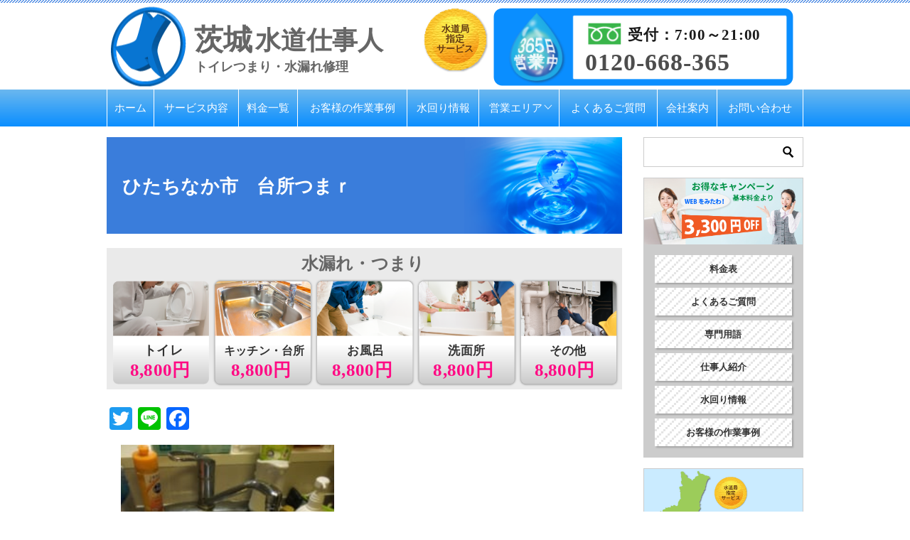

--- FILE ---
content_type: text/html; charset=UTF-8
request_url: https://ibaraki-suido-expert.com/work-example/406/attachment/%E3%81%B2%E3%81%9F%E3%81%A1%E3%81%AA%E3%81%8B%E5%B8%82%EF%BC%94/
body_size: 13341
content:
<!doctype html>
<html dir="ltr" lang="ja" class="col2">
<head>


<!-- Google Tag Manager -->

<!-- End Google Tag Manager -->	<meta charset="UTF-8">
	<meta name="viewport" content="width=device-width, initial-scale=1">
	<link rel="profile" href="http://gmpg.org/xfn/11">

	<link media="all" href="https://ibaraki-suido-expert.com/wp-content/cache/autoptimize/css/autoptimize_4555d51c7e2f7b0b935728238cc11fa6.css" rel="stylesheet"><title>ひたちなか市 台所つまｒ | 茨城 トイレつまり・水漏れ修理・水のトラブル｜いばらぎ水道仕事人</title>
<style type="text/css">.color01{color: #5993e5;}.color02{color: #5993e5;}.color03{color: #b3e4e6;}.color04{color: #fff9f9;}.color05{color: #f3f7f9;}.color06{color: #ffffff;}.color07{color: ;}q{background: #ffffff;}table:not(.review-table) thead th{border-color: #5993e5;background-color: #5993e5;}a:hover,a:active,a:focus{color: #5993e5;}.keni-header_wrap{background-image: linear-gradient(-45deg,#fff 25%,#5993e5 25%, #5993e5 50%,#fff 50%, #fff 75%,#5993e5 75%, #5993e5);}.keni-header_cont .header-mail .btn_header{color: #5993e5;}.site-title > a span{color: #5993e5;}.keni-breadcrumb-list li a:hover,.keni-breadcrumb-list li a:active,.keni-breadcrumb-list li a:focus{color: #5993e5;}.keni-section h1:not(.title_no-style){background-image: linear-gradient(-45deg,#fff 25%,#5993e5 25%, #5993e5 50%,#fff 50%, #fff 75%,#5993e5 75%, #5993e5);}.archive_title{background-image: linear-gradient(-45deg,#fff 25%,#5993e5 25%, #5993e5 50%,#fff 50%, #fff 75%,#5993e5 75%, #5993e5);} h2:not(.title_no-style){background: #5993e5;}.profile-box-title {background: #5993e5;}.keni-related-title {background: #5993e5;}.comments-area h2 {background: #5993e5;}h3:not(.title_no-style){border-top-color: #5993e5;border-bottom-color: #5993e5;color: #5993e5;}h4:not(.title_no-style){border-bottom-color: #5993e5;color: #5993e5;}h5:not(.title_no-style){color: #5993e5;}.keni-section h1 a:hover,.keni-section h1 a:active,.keni-section h1 a:focus,.keni-section h3 a:hover,.keni-section h3 a:active,.keni-section h3 a:focus,.keni-section h4 a:hover,.keni-section h4 a:active,.keni-section h4 a:focus,.keni-section h5 a:hover,.keni-section h5 a:active,.keni-section h5 a:focus,.keni-section h6 a:hover,.keni-section h6 a:active,.keni-section h6 a:focus{color: #5993e5;}.keni-section .sub-section_title {background: ;}.btn_style01{border-color: #5993e5;color: #5993e5;}.btn_style02{border-color: #5993e5;color: #5993e5;}.btn_style03{background: #5993e5;}.entry-list .entry_title a:hover,.entry-list .entry_title a:active,.entry-list .entry_title a:focus{color: #5993e5;}.ently_read-more .btn{border-color: #5993e5;color: #5993e5;}.profile-box{background-color: #f3f7f9;}.advance-billing-box_next-title{color: #b3e4e6;}.step-chart li:nth-child(2){background-color: #fff9f9;}.step-chart_style01 li:nth-child(2)::after,.step-chart_style02 li:nth-child(2)::after{border-top-color: #fff9f9;}.step-chart li:nth-child(3){background-color: #b3e4e6;}.step-chart_style01 li:nth-child(3)::after,.step-chart_style02 li:nth-child(3)::after{border-top-color: #b3e4e6;}.step-chart li:nth-child(4){background-color: #5993e5;}.step-chart_style01 li:nth-child(4)::after,.step-chart_style02 li:nth-child(4)::after{border-top-color: #5993e5;}.toc-area_inner .toc-area_list > li::before{background: #5993e5;}.toc_title{color: #5993e5;}.list_style02 li::before{background: #5993e5;}.dl_style02 dt{background: #5993e5;}.dl_style02 dd{background: #fff9f9;}.accordion-list dt{background: #5993e5;}.ranking-list .review_desc_title{color: #5993e5;}.review_desc{background-color: #f3f7f9;}.item-box .item-box_title{color: #5993e5;}.item-box02{background-image: linear-gradient(-45deg,#fff 25%,#5993e5 25%, #5993e5 50%,#fff 50%, #fff 75%,#5993e5 75%, #5993e5);}.item-box02 .item-box_inner{background-color: #f3f7f9;}.item-box02 .item-box_title{background-color: #5993e5;}.item-box03 .item-box_title{background-color: #5993e5;}.box_style01{background-image: linear-gradient(-45deg,#fff 25%,#5993e5 25%, #5993e5 50%,#fff 50%, #fff 75%,#5993e5 75%, #5993e5);}.box_style01 .box_inner{background-color: #f3f7f9;}.box_style03{background: #f3f7f9;}.box_style06{background-color: #f3f7f9;}.cast-box{background-image: linear-gradient(-45deg,#fff 25%,#5993e5 25%, #5993e5 50%,#fff 50%, #fff 75%,#5993e5 75%, #5993e5);}.cast-box .cast_name,.cast-box_sub .cast_name{color: #5993e5;}.widget .cast-box_sub .cast-box_sub_title{background-image: linear-gradient(-45deg,#5993e5 25%, #5993e5 50%,#fff 50%, #fff 75%,#5993e5 75%, #5993e5);}.voice_styl02{background-color: #f3f7f9;}.voice_styl03{background-image: linear-gradient(-45deg,#fff 25%,#f3f7f9 25%, #f3f7f9 50%,#fff 50%, #fff 75%,#f3f7f9 75%, #f3f7f9);}.voice-box .voice_title{color: #5993e5;}.chat_style02 .bubble{background-color: #5993e5;}.chat_style02 .bubble .bubble_in{border-color: #5993e5;}.related-entry-list.related-entry_title a:hover,.related-entry-list .related-entry_title a:active,.related-entry-list .related-entry_title a:focus{color: #5993e5;}.interval01 span{background-color: #5993e5;}.interval02 span{background-color: #5993e5;}.page-nav .current,.page-nav li a:hover,.page-nav li a:active,.page-nav li a:focus{background: #5993e5;}.page-nav-bf .page-nav_next:hover,.page-nav-bf .page-nav_next:active,.page-nav-bf .page-nav_next:focus,.page-nav-bf .page-nav_prev:hover,.page-nav-bf .page-nav_prev:active,.page-nav-bf .page-nav_prev:focus{color: #5993e5;}.commentary-box .commentary-box_title{color: #5993e5;}.calendar tfoot td a:hover,.calendar tfoot td a:active,.calendar tfoot td a:focus{color: #5993e5;}.form-mailmaga .form-mailmaga_title{color: #5993e5;}.form-login .form-login_title{color: #5993e5;}.form-login-item .form-login_title{color: #5993e5;}.contact-box{background-image: linear-gradient(-45deg,#fff 25%, #5993e5 25%, #5993e5 50%,#fff 50%, #fff 75%,#5993e5 75%, #5993e5);}.contact-box_inner{background-color: #f3f7f9;}.contact-box .contact-box-title{background-color: #5993e5;}.contact-box_tel{color: #5993e5;}.widget_recent_entries .keni-section ul li a:hover,.widget_recent_entries .keni-section ul li a:active,.widget_recent_entries .keni-section ul li a:focus,.widget_archive .keni-section > ul li a:hover,.widget_archive .keni-section > ul li a:active,.widget_archive .keni-section > ul li a:focus,.widget_categories .keni-section > ul li a:hover,.widget_categories .keni-section > ul li a:active,.widget_categories .keni-section > ul li a:focus{color: #5993e5;}.tagcloud a::before{color: #5993e5;}.widget_recent_entries_img .list_widget_recent_entries_img .widget_recent_entries_img_entry_title a:hover,.widget_recent_entries_img .list_widget_recent_entries_img .widget_recent_entries_img_entry_title a:active,.widget_recent_entries_img .list_widget_recent_entries_img .widget_recent_entries_img_entry_title a:focus{color: #5993e5;}.keni-link-card_title a:hover,.keni-link-card_title a:active,.keni-link-card_title a:focus{color: #5993e5;}@media (min-width : 768px){.keni-gnav_inner li a:hover,.keni-gnav_inner li a:active,.keni-gnav_inner li a:focus{border-bottom-color: #5993e5;}.step-chart_style02 li:nth-child(2)::after{border-left-color: #fff9f9;}.step-chart_style02 li:nth-child(3)::after{border-left-color: #b3e4e6;}.step-chart_style02 li:nth-child(4)::after{border-left-color: #5993e5;}.col1 .contact-box_tel{color: #5993e5;}.step-chart_style02 li:nth-child(1)::after,.step-chart_style02 li:nth-child(2)::after,.step-chart_style02 li:nth-child(3)::after,.step-chart_style02 li:nth-child(4)::after{border-top-color: transparent;}}@media (min-width : 920px){.contact-box_tel{color: #5993e5;}}</style>	<style>img:is([sizes="auto" i], [sizes^="auto," i]) { contain-intrinsic-size: 3000px 1500px }</style>
	
		<!-- All in One SEO 4.9.3 - aioseo.com -->
	<meta name="robots" content="max-snippet:-1, max-image-preview:large, max-video-preview:-1" />
	<meta name="author" content="masamichiasakawa@gmail.com"/>
	<meta name="google-site-verification" content="kRPUQspvLGqtUV7NxRx7u-iXtYSpzM6MFztzpKIfcSA" />
	<link rel="canonical" href="https://ibaraki-suido-expert.com/work-example/406/attachment/%e3%81%b2%e3%81%9f%e3%81%a1%e3%81%aa%e3%81%8b%e5%b8%82%ef%bc%94/" />
	<meta name="generator" content="All in One SEO (AIOSEO) 4.9.3" />
		<script type="application/ld+json" class="aioseo-schema">
			{"@context":"https:\/\/schema.org","@graph":[{"@type":"BreadcrumbList","@id":"https:\/\/ibaraki-suido-expert.com\/work-example\/406\/attachment\/%e3%81%b2%e3%81%9f%e3%81%a1%e3%81%aa%e3%81%8b%e5%b8%82%ef%bc%94\/#breadcrumblist","itemListElement":[{"@type":"ListItem","@id":"https:\/\/ibaraki-suido-expert.com#listItem","position":1,"name":"Home","item":"https:\/\/ibaraki-suido-expert.com","nextItem":{"@type":"ListItem","@id":"https:\/\/ibaraki-suido-expert.com\/work-example\/406\/attachment\/%e3%81%b2%e3%81%9f%e3%81%a1%e3%81%aa%e3%81%8b%e5%b8%82%ef%bc%94\/#listItem","name":"\u3072\u305f\u3061\u306a\u304b\u5e02\u3000\u53f0\u6240\u3064\u307e\uff52"}},{"@type":"ListItem","@id":"https:\/\/ibaraki-suido-expert.com\/work-example\/406\/attachment\/%e3%81%b2%e3%81%9f%e3%81%a1%e3%81%aa%e3%81%8b%e5%b8%82%ef%bc%94\/#listItem","position":2,"name":"\u3072\u305f\u3061\u306a\u304b\u5e02\u3000\u53f0\u6240\u3064\u307e\uff52","previousItem":{"@type":"ListItem","@id":"https:\/\/ibaraki-suido-expert.com#listItem","name":"Home"}}]},{"@type":"ItemPage","@id":"https:\/\/ibaraki-suido-expert.com\/work-example\/406\/attachment\/%e3%81%b2%e3%81%9f%e3%81%a1%e3%81%aa%e3%81%8b%e5%b8%82%ef%bc%94\/#itempage","url":"https:\/\/ibaraki-suido-expert.com\/work-example\/406\/attachment\/%e3%81%b2%e3%81%9f%e3%81%a1%e3%81%aa%e3%81%8b%e5%b8%82%ef%bc%94\/","name":"\u3072\u305f\u3061\u306a\u304b\u5e02 \u53f0\u6240\u3064\u307e\uff52 | \u8328\u57ce \u30c8\u30a4\u30ec\u3064\u307e\u308a\u30fb\u6c34\u6f0f\u308c\u4fee\u7406\u30fb\u6c34\u306e\u30c8\u30e9\u30d6\u30eb\uff5c\u3044\u3070\u3089\u304e\u6c34\u9053\u4ed5\u4e8b\u4eba","inLanguage":"ja","isPartOf":{"@id":"https:\/\/ibaraki-suido-expert.com\/#website"},"breadcrumb":{"@id":"https:\/\/ibaraki-suido-expert.com\/work-example\/406\/attachment\/%e3%81%b2%e3%81%9f%e3%81%a1%e3%81%aa%e3%81%8b%e5%b8%82%ef%bc%94\/#breadcrumblist"},"author":{"@id":"https:\/\/ibaraki-suido-expert.com\/author\/masamichiasakawagmail-com\/#author"},"creator":{"@id":"https:\/\/ibaraki-suido-expert.com\/author\/masamichiasakawagmail-com\/#author"},"datePublished":"2019-04-05T13:18:24+09:00","dateModified":"2019-04-05T13:20:03+09:00"},{"@type":"Organization","@id":"https:\/\/ibaraki-suido-expert.com\/#organization","name":"\u682a\u5f0f\u4f1a\u793e\u30aa\u30fc\u30b1\u30fc\u7ba1\u7406","description":"\u6c34\u6f0f\u308c\u3001\u8a70\u307e\u308a\u3067\u56f0\u3063\u305f\u6642\u306b\u306f\u6c34\u9053\u4ed5\u4e8b\u4eba\u306b\u304a\u4efb\u305b\u304f\u3060\u3055\u3044\u3002","url":"https:\/\/ibaraki-suido-expert.com\/","telephone":"+81367461818","logo":{"@type":"ImageObject","url":"https:\/\/ibaraki-suido-expert.com\/wp-content\/uploads\/2019\/03\/cropped-logo-1.png","@id":"https:\/\/ibaraki-suido-expert.com\/work-example\/406\/attachment\/%e3%81%b2%e3%81%9f%e3%81%a1%e3%81%aa%e3%81%8b%e5%b8%82%ef%bc%94\/#organizationLogo","width":108,"height":112},"image":{"@id":"https:\/\/ibaraki-suido-expert.com\/work-example\/406\/attachment\/%e3%81%b2%e3%81%9f%e3%81%a1%e3%81%aa%e3%81%8b%e5%b8%82%ef%bc%94\/#organizationLogo"}},{"@type":"Person","@id":"https:\/\/ibaraki-suido-expert.com\/author\/masamichiasakawagmail-com\/#author","url":"https:\/\/ibaraki-suido-expert.com\/author\/masamichiasakawagmail-com\/","name":"masamichiasakawa@gmail.com"},{"@type":"WebSite","@id":"https:\/\/ibaraki-suido-expert.com\/#website","url":"https:\/\/ibaraki-suido-expert.com\/","name":"\u8328\u57ce \u30c8\u30a4\u30ec\u3064\u307e\u308a\u30fb\u6c34\u6f0f\u308c\u4fee\u7406\u30fb\u6c34\u306e\u30c8\u30e9\u30d6\u30eb\uff5c\u3044\u3070\u3089\u304e\u6c34\u9053\u4ed5\u4e8b\u4eba","description":"\u6c34\u6f0f\u308c\u3001\u8a70\u307e\u308a\u3067\u56f0\u3063\u305f\u6642\u306b\u306f\u6c34\u9053\u4ed5\u4e8b\u4eba\u306b\u304a\u4efb\u305b\u304f\u3060\u3055\u3044\u3002","inLanguage":"ja","publisher":{"@id":"https:\/\/ibaraki-suido-expert.com\/#organization"}}]}
		</script>
		<!-- All in One SEO -->

<link rel='dns-prefetch' href='//static.addtoany.com' />
<link rel='dns-prefetch' href='//stats.wp.com' />
<link rel='dns-prefetch' href='//v0.wordpress.com' />
<link rel="alternate" type="application/rss+xml" title="茨城 トイレつまり・水漏れ修理・水のトラブル｜いばらぎ水道仕事人 &raquo; フィード" href="https://ibaraki-suido-expert.com/feed/" />
<link rel="alternate" type="application/rss+xml" title="茨城 トイレつまり・水漏れ修理・水のトラブル｜いばらぎ水道仕事人 &raquo; コメントフィード" href="https://ibaraki-suido-expert.com/comments/feed/" />
		<!-- This site uses the Google Analytics by MonsterInsights plugin v9.5.3 - Using Analytics tracking - https://www.monsterinsights.com/ -->
		<!-- Note: MonsterInsights is not currently configured on this site. The site owner needs to authenticate with Google Analytics in the MonsterInsights settings panel. -->
					<!-- No tracking code set -->
				<!-- / Google Analytics by MonsterInsights -->
		
<style id='wp-emoji-styles-inline-css' type='text/css'>

	img.wp-smiley, img.emoji {
		display: inline !important;
		border: none !important;
		box-shadow: none !important;
		height: 1em !important;
		width: 1em !important;
		margin: 0 0.07em !important;
		vertical-align: -0.1em !important;
		background: none !important;
		padding: 0 !important;
	}
</style>

<style id='classic-theme-styles-inline-css' type='text/css'>
/*! This file is auto-generated */
.wp-block-button__link{color:#fff;background-color:#32373c;border-radius:9999px;box-shadow:none;text-decoration:none;padding:calc(.667em + 2px) calc(1.333em + 2px);font-size:1.125em}.wp-block-file__button{background:#32373c;color:#fff;text-decoration:none}
</style>



<style id='jetpack-sharing-buttons-style-inline-css' type='text/css'>
.jetpack-sharing-buttons__services-list{display:flex;flex-direction:row;flex-wrap:wrap;gap:0;list-style-type:none;margin:5px;padding:0}.jetpack-sharing-buttons__services-list.has-small-icon-size{font-size:12px}.jetpack-sharing-buttons__services-list.has-normal-icon-size{font-size:16px}.jetpack-sharing-buttons__services-list.has-large-icon-size{font-size:24px}.jetpack-sharing-buttons__services-list.has-huge-icon-size{font-size:36px}@media print{.jetpack-sharing-buttons__services-list{display:none!important}}.editor-styles-wrapper .wp-block-jetpack-sharing-buttons{gap:0;padding-inline-start:0}ul.jetpack-sharing-buttons__services-list.has-background{padding:1.25em 2.375em}
</style>
<style id='global-styles-inline-css' type='text/css'>
:root{--wp--preset--aspect-ratio--square: 1;--wp--preset--aspect-ratio--4-3: 4/3;--wp--preset--aspect-ratio--3-4: 3/4;--wp--preset--aspect-ratio--3-2: 3/2;--wp--preset--aspect-ratio--2-3: 2/3;--wp--preset--aspect-ratio--16-9: 16/9;--wp--preset--aspect-ratio--9-16: 9/16;--wp--preset--color--black: #000000;--wp--preset--color--cyan-bluish-gray: #abb8c3;--wp--preset--color--white: #ffffff;--wp--preset--color--pale-pink: #f78da7;--wp--preset--color--vivid-red: #cf2e2e;--wp--preset--color--luminous-vivid-orange: #ff6900;--wp--preset--color--luminous-vivid-amber: #fcb900;--wp--preset--color--light-green-cyan: #7bdcb5;--wp--preset--color--vivid-green-cyan: #00d084;--wp--preset--color--pale-cyan-blue: #8ed1fc;--wp--preset--color--vivid-cyan-blue: #0693e3;--wp--preset--color--vivid-purple: #9b51e0;--wp--preset--gradient--vivid-cyan-blue-to-vivid-purple: linear-gradient(135deg,rgba(6,147,227,1) 0%,rgb(155,81,224) 100%);--wp--preset--gradient--light-green-cyan-to-vivid-green-cyan: linear-gradient(135deg,rgb(122,220,180) 0%,rgb(0,208,130) 100%);--wp--preset--gradient--luminous-vivid-amber-to-luminous-vivid-orange: linear-gradient(135deg,rgba(252,185,0,1) 0%,rgba(255,105,0,1) 100%);--wp--preset--gradient--luminous-vivid-orange-to-vivid-red: linear-gradient(135deg,rgba(255,105,0,1) 0%,rgb(207,46,46) 100%);--wp--preset--gradient--very-light-gray-to-cyan-bluish-gray: linear-gradient(135deg,rgb(238,238,238) 0%,rgb(169,184,195) 100%);--wp--preset--gradient--cool-to-warm-spectrum: linear-gradient(135deg,rgb(74,234,220) 0%,rgb(151,120,209) 20%,rgb(207,42,186) 40%,rgb(238,44,130) 60%,rgb(251,105,98) 80%,rgb(254,248,76) 100%);--wp--preset--gradient--blush-light-purple: linear-gradient(135deg,rgb(255,206,236) 0%,rgb(152,150,240) 100%);--wp--preset--gradient--blush-bordeaux: linear-gradient(135deg,rgb(254,205,165) 0%,rgb(254,45,45) 50%,rgb(107,0,62) 100%);--wp--preset--gradient--luminous-dusk: linear-gradient(135deg,rgb(255,203,112) 0%,rgb(199,81,192) 50%,rgb(65,88,208) 100%);--wp--preset--gradient--pale-ocean: linear-gradient(135deg,rgb(255,245,203) 0%,rgb(182,227,212) 50%,rgb(51,167,181) 100%);--wp--preset--gradient--electric-grass: linear-gradient(135deg,rgb(202,248,128) 0%,rgb(113,206,126) 100%);--wp--preset--gradient--midnight: linear-gradient(135deg,rgb(2,3,129) 0%,rgb(40,116,252) 100%);--wp--preset--font-size--small: 13px;--wp--preset--font-size--medium: 20px;--wp--preset--font-size--large: 36px;--wp--preset--font-size--x-large: 42px;--wp--preset--spacing--20: 0.44rem;--wp--preset--spacing--30: 0.67rem;--wp--preset--spacing--40: 1rem;--wp--preset--spacing--50: 1.5rem;--wp--preset--spacing--60: 2.25rem;--wp--preset--spacing--70: 3.38rem;--wp--preset--spacing--80: 5.06rem;--wp--preset--shadow--natural: 6px 6px 9px rgba(0, 0, 0, 0.2);--wp--preset--shadow--deep: 12px 12px 50px rgba(0, 0, 0, 0.4);--wp--preset--shadow--sharp: 6px 6px 0px rgba(0, 0, 0, 0.2);--wp--preset--shadow--outlined: 6px 6px 0px -3px rgba(255, 255, 255, 1), 6px 6px rgba(0, 0, 0, 1);--wp--preset--shadow--crisp: 6px 6px 0px rgba(0, 0, 0, 1);}:where(.is-layout-flex){gap: 0.5em;}:where(.is-layout-grid){gap: 0.5em;}body .is-layout-flex{display: flex;}.is-layout-flex{flex-wrap: wrap;align-items: center;}.is-layout-flex > :is(*, div){margin: 0;}body .is-layout-grid{display: grid;}.is-layout-grid > :is(*, div){margin: 0;}:where(.wp-block-columns.is-layout-flex){gap: 2em;}:where(.wp-block-columns.is-layout-grid){gap: 2em;}:where(.wp-block-post-template.is-layout-flex){gap: 1.25em;}:where(.wp-block-post-template.is-layout-grid){gap: 1.25em;}.has-black-color{color: var(--wp--preset--color--black) !important;}.has-cyan-bluish-gray-color{color: var(--wp--preset--color--cyan-bluish-gray) !important;}.has-white-color{color: var(--wp--preset--color--white) !important;}.has-pale-pink-color{color: var(--wp--preset--color--pale-pink) !important;}.has-vivid-red-color{color: var(--wp--preset--color--vivid-red) !important;}.has-luminous-vivid-orange-color{color: var(--wp--preset--color--luminous-vivid-orange) !important;}.has-luminous-vivid-amber-color{color: var(--wp--preset--color--luminous-vivid-amber) !important;}.has-light-green-cyan-color{color: var(--wp--preset--color--light-green-cyan) !important;}.has-vivid-green-cyan-color{color: var(--wp--preset--color--vivid-green-cyan) !important;}.has-pale-cyan-blue-color{color: var(--wp--preset--color--pale-cyan-blue) !important;}.has-vivid-cyan-blue-color{color: var(--wp--preset--color--vivid-cyan-blue) !important;}.has-vivid-purple-color{color: var(--wp--preset--color--vivid-purple) !important;}.has-black-background-color{background-color: var(--wp--preset--color--black) !important;}.has-cyan-bluish-gray-background-color{background-color: var(--wp--preset--color--cyan-bluish-gray) !important;}.has-white-background-color{background-color: var(--wp--preset--color--white) !important;}.has-pale-pink-background-color{background-color: var(--wp--preset--color--pale-pink) !important;}.has-vivid-red-background-color{background-color: var(--wp--preset--color--vivid-red) !important;}.has-luminous-vivid-orange-background-color{background-color: var(--wp--preset--color--luminous-vivid-orange) !important;}.has-luminous-vivid-amber-background-color{background-color: var(--wp--preset--color--luminous-vivid-amber) !important;}.has-light-green-cyan-background-color{background-color: var(--wp--preset--color--light-green-cyan) !important;}.has-vivid-green-cyan-background-color{background-color: var(--wp--preset--color--vivid-green-cyan) !important;}.has-pale-cyan-blue-background-color{background-color: var(--wp--preset--color--pale-cyan-blue) !important;}.has-vivid-cyan-blue-background-color{background-color: var(--wp--preset--color--vivid-cyan-blue) !important;}.has-vivid-purple-background-color{background-color: var(--wp--preset--color--vivid-purple) !important;}.has-black-border-color{border-color: var(--wp--preset--color--black) !important;}.has-cyan-bluish-gray-border-color{border-color: var(--wp--preset--color--cyan-bluish-gray) !important;}.has-white-border-color{border-color: var(--wp--preset--color--white) !important;}.has-pale-pink-border-color{border-color: var(--wp--preset--color--pale-pink) !important;}.has-vivid-red-border-color{border-color: var(--wp--preset--color--vivid-red) !important;}.has-luminous-vivid-orange-border-color{border-color: var(--wp--preset--color--luminous-vivid-orange) !important;}.has-luminous-vivid-amber-border-color{border-color: var(--wp--preset--color--luminous-vivid-amber) !important;}.has-light-green-cyan-border-color{border-color: var(--wp--preset--color--light-green-cyan) !important;}.has-vivid-green-cyan-border-color{border-color: var(--wp--preset--color--vivid-green-cyan) !important;}.has-pale-cyan-blue-border-color{border-color: var(--wp--preset--color--pale-cyan-blue) !important;}.has-vivid-cyan-blue-border-color{border-color: var(--wp--preset--color--vivid-cyan-blue) !important;}.has-vivid-purple-border-color{border-color: var(--wp--preset--color--vivid-purple) !important;}.has-vivid-cyan-blue-to-vivid-purple-gradient-background{background: var(--wp--preset--gradient--vivid-cyan-blue-to-vivid-purple) !important;}.has-light-green-cyan-to-vivid-green-cyan-gradient-background{background: var(--wp--preset--gradient--light-green-cyan-to-vivid-green-cyan) !important;}.has-luminous-vivid-amber-to-luminous-vivid-orange-gradient-background{background: var(--wp--preset--gradient--luminous-vivid-amber-to-luminous-vivid-orange) !important;}.has-luminous-vivid-orange-to-vivid-red-gradient-background{background: var(--wp--preset--gradient--luminous-vivid-orange-to-vivid-red) !important;}.has-very-light-gray-to-cyan-bluish-gray-gradient-background{background: var(--wp--preset--gradient--very-light-gray-to-cyan-bluish-gray) !important;}.has-cool-to-warm-spectrum-gradient-background{background: var(--wp--preset--gradient--cool-to-warm-spectrum) !important;}.has-blush-light-purple-gradient-background{background: var(--wp--preset--gradient--blush-light-purple) !important;}.has-blush-bordeaux-gradient-background{background: var(--wp--preset--gradient--blush-bordeaux) !important;}.has-luminous-dusk-gradient-background{background: var(--wp--preset--gradient--luminous-dusk) !important;}.has-pale-ocean-gradient-background{background: var(--wp--preset--gradient--pale-ocean) !important;}.has-electric-grass-gradient-background{background: var(--wp--preset--gradient--electric-grass) !important;}.has-midnight-gradient-background{background: var(--wp--preset--gradient--midnight) !important;}.has-small-font-size{font-size: var(--wp--preset--font-size--small) !important;}.has-medium-font-size{font-size: var(--wp--preset--font-size--medium) !important;}.has-large-font-size{font-size: var(--wp--preset--font-size--large) !important;}.has-x-large-font-size{font-size: var(--wp--preset--font-size--x-large) !important;}
:where(.wp-block-post-template.is-layout-flex){gap: 1.25em;}:where(.wp-block-post-template.is-layout-grid){gap: 1.25em;}
:where(.wp-block-columns.is-layout-flex){gap: 2em;}:where(.wp-block-columns.is-layout-grid){gap: 2em;}
:root :where(.wp-block-pullquote){font-size: 1.5em;line-height: 1.6;}
</style>








<link rel="https://api.w.org/" href="https://ibaraki-suido-expert.com/wp-json/" /><link rel="alternate" title="JSON" type="application/json" href="https://ibaraki-suido-expert.com/wp-json/wp/v2/media/408" /><link rel="EditURI" type="application/rsd+xml" title="RSD" href="https://ibaraki-suido-expert.com/xmlrpc.php?rsd" />
<link rel='shortlink' href='https://wp.me/aaV0u6-6A' />
<link rel="alternate" title="oEmbed (JSON)" type="application/json+oembed" href="https://ibaraki-suido-expert.com/wp-json/oembed/1.0/embed?url=https%3A%2F%2Fibaraki-suido-expert.com%2Fwork-example%2F406%2Fattachment%2F%25e3%2581%25b2%25e3%2581%259f%25e3%2581%25a1%25e3%2581%25aa%25e3%2581%258b%25e5%25b8%2582%25ef%25bc%2594%2F" />
<link rel="alternate" title="oEmbed (XML)" type="text/xml+oembed" href="https://ibaraki-suido-expert.com/wp-json/oembed/1.0/embed?url=https%3A%2F%2Fibaraki-suido-expert.com%2Fwork-example%2F406%2Fattachment%2F%25e3%2581%25b2%25e3%2581%259f%25e3%2581%25a1%25e3%2581%25aa%25e3%2581%258b%25e5%25b8%2582%25ef%25bc%2594%2F&#038;format=xml" />
	<style>img#wpstats{display:none}</style>
		<link rel="apple-touch-icon" sizes="152x152" href="/wp-content/uploads/fbrfg/apple-touch-icon.png">
<link rel="icon" type="image/png" sizes="32x32" href="/wp-content/uploads/fbrfg/favicon-32x32.png">
<link rel="icon" type="image/png" sizes="16x16" href="/wp-content/uploads/fbrfg/favicon-16x16.png">
<link rel="manifest" href="/wp-content/uploads/fbrfg/site.webmanifest">
<link rel="shortcut icon" href="/wp-content/uploads/fbrfg/favicon.ico">
<meta name="msapplication-TileColor" content="#da532c">
<meta name="msapplication-config" content="/wp-content/uploads/fbrfg/browserconfig.xml">
<meta name="theme-color" content="#ffffff"><meta name="robots" content="noindex">

<!--OGP-->
<meta property="og:type" content="article" />
<meta property="og:url" content="https://ibaraki-suido-expert.com/work-example/406/attachment/%e3%81%b2%e3%81%9f%e3%81%a1%e3%81%aa%e3%81%8b%e5%b8%82%ef%bc%94/" />
        <meta property="og:title" content="ひたちなか市　台所つまｒ"/>
        <meta property="og:description" content="茨城のトイレのつまり・水漏れは、水道修理の専門業者「いばらぎ水道仕事人」">
        <meta property="og:site_name" content="茨城 トイレつまり・水漏れ修理・水のトラブル｜いばらぎ水道仕事人">
        <meta property="og:image" content="https://ibaraki-suido-expert.com/wp-content/uploads/2019/04/ひたちなか市４.jpeg">
        <meta property="og:locale" content="ja_JP">
		        <!--OGP-->
		            <!-- Twitter Cards -->
			                    <meta name="twitter:card" content="summary_large_image"/>
					                    <meta name="twitter:site" content="@ibarakisuido"/>
					            <!--/Twitter Cards-->
			<meta name="thumbnail" content="https://ibaraki-suido-expert.com/wp-content/uploads/2019/04/ひたちなか市４.jpeg" /><meta name="google-site-verification" content="kRPUQspvLGqtUV7NxRx7u-iXtYSpzM6MFztzpKIfcSA" /></head>

<body class="attachment wp-singular attachment-template-default single single-attachment postid-408 attachmentid-408 attachment-jpeg wp-custom-logo wp-theme-suidou_wp_20190213"><!--ページの属性-->

<div id="top" class="keni-container">

<!--▼▼ ヘッダー ▼▼-->
<div class="keni-header_wrap">
	<div class="keni-header_outer">
		<p class="site-title">
			<a href="https://ibaraki-suido-expert.com/" rel="home">
				<svg version="1.1" xmlns="http://www.w3.org/2000/svg" xmlns:xlink="http://www.w3.org/1999/xlink" x="0px"
					 y="0px" width="394px" height="122px" viewBox="0 0 394 122" enable-background="new 0 0 394 122" xml:space="preserve">
				<text transform="matrix(1 0 0 1 123.1914 65.6924)"><tspan x="0" y="0" fill="#666666" font-family="'SourceHanSans-Bold-90ms-RKSJ-H'" font-size="41.3663">茨城</tspan><tspan x="85.835" y="-1.034" fill="#666666" font-family="'SourceHanSans-Bold-90ms-RKSJ-H'" font-size="35.621">水道仕事人</tspan></text>
				<text transform="matrix(1 0 0 1 123.8809 95.9175)" fill="#666
" font-family="'KozMinPro-Heavy-90ms-RKSJ-H'" font-size="18.0679">トイレつまり・水漏れ修理</text>
				<image overflow="visible" width="108" height="112" xlink:href="https://ibaraki-suido-expert.com/wp-content/themes/suidou_wp_20190213/images/common/logo.png"  transform="matrix(1 0 0 1 6 5.4561)">
				</image>
				</svg>
			</a>
		</p>
		<div class="float-right">
			<svg version="1.1" class="maru" xmlns="http://www.w3.org/2000/svg" xmlns:xlink="http://www.w3.org/1999/xlink" x="0px"
				 y="0px" width="97.346px" height="96.46px" viewBox="0 0 97.346 96.46" enable-background="new 0 0 97.346 96.46"
				 xml:space="preserve">
			<image overflow="visible" width="97" height="96" xlink:href="https://ibaraki-suido-expert.com/wp-content/themes/suidou_wp_20190213/images/common/specify_mark.png"  transform="matrix(1 0 0 1 0.1729 0.2295)">
			</image>
			<text transform="matrix(1 0 0 1 28.7041 38.4609)"><tspan x="0" y="0" fill="#603813" font-family="'SourceHanSans-Bold-90ms-RKSJ-H'" font-size="12.629">水道局</tspan><tspan x="6.314" y="14.032" fill="#603813" font-family="'SourceHanSans-Bold-90ms-RKSJ-H'" font-size="12.629">指定</tspan><tspan x="-6.314" y="28.064" fill="#603813" font-family="'SourceHanSans-Bold-90ms-RKSJ-H'" font-size="12.629">サービス</tspan></text>
			</svg>

<svg version="1.1" id="head-dial" xmlns="http://www.w3.org/2000/svg" xmlns:xlink="http://www.w3.org/1999/xlink" x="0px"
	 y="0px" width="440.998px" height="118.667px" viewBox="0 0 440.998 118.667" enable-background="new 0 0 440.998 118.667"
	 xml:space="preserve">
<path fill="#0A8EFF
" d="M436.307,104.197c0,6.584-5.338,11.921-11.922,11.921H17.586c-6.584,0-11.921-5.337-11.921-11.921V16.841
	c0-6.584,5.337-11.921,11.921-11.921h406.799c6.584,0,11.922,5.337,11.922,11.921V104.197z"/>
<image overflow="visible" width="441" height="119" xlink:href="https://ibaraki-suido-expert.com/wp-content/themes/suidou_wp_20190213/images/common/free_bg.png"  transform="matrix(1 0 0 1 0.4858 -0.5112)">
</image>
<text transform="matrix(1 0 0 1 136.8354 93.6816)" fill="#4D4D4D" font-family="'Ebrima-Bold'" font-size="35" letter-spacing="1">0120-668-365</text>
<text transform="matrix(1 0 0 1 198.1191 49.8232)"><tspan x="0" y="0" fill="#1A1A1A" font-family="'KozGoPro-Bold-90ms-RKSJ-H'" font-size="21" letter-spacing="1">受付：7:00～21:00</tspan></text>
</svg>


		</div>

	</div><!--keni-header_outer-->
</div><!--keni-header_wrap-->
<!--▲▲ ヘッダー ▲▲-->

<div id="click-space"></div>

<!--▼▼ グローバルナビ ▼▼-->
<div class="keni-gnav_wrap">
	<div class="keni-gnav_outer">
		<nav class="keni-gnav">
			<div class="keni-gnav_inner">

				<ul id="menu" class="keni-gnav_cont">
				<li id="menu-item-114" class="menu-item menu-item-type-custom menu-item-object-custom menu-item-home menu-item-114"><a href="https://ibaraki-suido-expert.com">ホーム</a></li>
<li id="menu-item-115" class="menu-item menu-item-type-post_type menu-item-object-page menu-item-115"><a href="https://ibaraki-suido-expert.com/services/">サービス内容</a></li>
<li id="menu-item-116" class="menu-item menu-item-type-post_type menu-item-object-page menu-item-116"><a href="https://ibaraki-suido-expert.com/prix/">料金一覧</a></li>
<li id="menu-item-131" class="menu-item menu-item-type-custom menu-item-object-custom menu-item-131"><a href="https://ibaraki-suido-expert.com/work-example/">お客様の作業事例</a></li>
<li id="menu-item-2329" class="menu-item menu-item-type-taxonomy menu-item-object-category menu-item-2329"><a href="https://ibaraki-suido-expert.com/information/">水回り情報</a></li>
<li id="menu-item-1731" class="menu-item menu-item-type-post_type menu-item-object-page menu-item-has-children menu-item-1731"><a href="https://ibaraki-suido-expert.com/services-area/">営業エリア</a>
<ul class="sub-menu">
	<li id="menu-item-1779" class="menu-item menu-item-type-post_type menu-item-object-page menu-item-1779"><a href="https://ibaraki-suido-expert.com/services-area/t-kasumigaura/">かすみがうら市</a></li>
	<li id="menu-item-1780" class="menu-item menu-item-type-post_type menu-item-object-page menu-item-1780"><a href="https://ibaraki-suido-expert.com/services-area/t-tsukubamirai/">つくばみらい市</a></li>
	<li id="menu-item-1781" class="menu-item menu-item-type-post_type menu-item-object-page menu-item-1781"><a href="https://ibaraki-suido-expert.com/services-area/t-tsukuba/">つくば市</a></li>
	<li id="menu-item-1782" class="menu-item menu-item-type-post_type menu-item-object-page menu-item-1782"><a href="https://ibaraki-suido-expert.com/services-area/t-hitachinaka/">ひたちなか市</a></li>
	<li id="menu-item-1783" class="menu-item menu-item-type-post_type menu-item-object-page menu-item-1783"><a href="https://ibaraki-suido-expert.com/services-area/t-shimotsumashi/">下妻市</a></li>
	<li id="menu-item-1784" class="menu-item menu-item-type-post_type menu-item-object-page menu-item-1784"><a href="https://ibaraki-suido-expert.com/services-area/t-kitaibaraki/">北茨城市</a></li>
	<li id="menu-item-1785" class="menu-item menu-item-type-post_type menu-item-object-page menu-item-1785"><a href="https://ibaraki-suido-expert.com/services-area/t-toride/">取手市</a></li>
	<li id="menu-item-1786" class="menu-item menu-item-type-post_type menu-item-object-page menu-item-1786"><a href="https://ibaraki-suido-expert.com/services-area/t-koga/">古河市</a></li>
	<li id="menu-item-1787" class="menu-item menu-item-type-post_type menu-item-object-page menu-item-1787"><a href="https://ibaraki-suido-expert.com/services-area/t-tsuchiura/">土浦市</a></li>
	<li id="menu-item-1788" class="menu-item menu-item-type-post_type menu-item-object-page menu-item-1788"><a href="https://ibaraki-suido-expert.com/services-area/t-bandou/">坂東市</a></li>
	<li id="menu-item-1789" class="menu-item menu-item-type-post_type menu-item-object-page menu-item-1789"><a href="https://ibaraki-suido-expert.com/services-area/t-moriya/">守谷市</a></li>
	<li id="menu-item-1790" class="menu-item menu-item-type-post_type menu-item-object-page menu-item-1790"><a href="https://ibaraki-suido-expert.com/services-area/t-omitama/">小美玉市</a></li>
	<li id="menu-item-1791" class="menu-item menu-item-type-post_type menu-item-object-page menu-item-1791"><a href="https://ibaraki-suido-expert.com/services-area/t-joso/">常総市</a></li>
	<li id="menu-item-1792" class="menu-item menu-item-type-post_type menu-item-object-page menu-item-1792"><a href="https://ibaraki-suido-expert.com/services-area/t-hitachioomiya/">常陸大宮市</a></li>
	<li id="menu-item-1793" class="menu-item menu-item-type-post_type menu-item-object-page menu-item-1793"><a href="https://ibaraki-suido-expert.com/services-area/t-hitachiota/">常陸太田市</a></li>
	<li id="menu-item-1794" class="menu-item menu-item-type-post_type menu-item-object-page menu-item-1794"><a href="https://ibaraki-suido-expert.com/services-area/t-hitachi/">日立市</a></li>
	<li id="menu-item-1795" class="menu-item menu-item-type-post_type menu-item-object-page menu-item-1795"><a href="https://ibaraki-suido-expert.com/services-area/t-sakuragawa/">桜川市</a></li>
	<li id="menu-item-1796" class="menu-item menu-item-type-post_type menu-item-object-page menu-item-1796"><a href="https://ibaraki-suido-expert.com/services-area/t-mito/">水戸市</a></li>
	<li id="menu-item-1797" class="menu-item menu-item-type-post_type menu-item-object-page menu-item-1797"><a href="https://ibaraki-suido-expert.com/services-area/t-itako/">潮来市</a></li>
	<li id="menu-item-1798" class="menu-item menu-item-type-post_type menu-item-object-page menu-item-1798"><a href="https://ibaraki-suido-expert.com/services-area/t-ushiku/">牛久市</a></li>
	<li id="menu-item-1799" class="menu-item menu-item-type-post_type menu-item-object-page menu-item-1799"><a href="https://ibaraki-suido-expert.com/services-area/t-ishioka/">石岡市</a></li>
	<li id="menu-item-1800" class="menu-item menu-item-type-post_type menu-item-object-page menu-item-1800"><a href="https://ibaraki-suido-expert.com/services-area/t-kamisu/">神栖市</a></li>
	<li id="menu-item-1801" class="menu-item menu-item-type-post_type menu-item-object-page menu-item-1801"><a href="https://ibaraki-suido-expert.com/services-area/t-inashiki/">稲敷市</a></li>
	<li id="menu-item-1802" class="menu-item menu-item-type-post_type menu-item-object-page menu-item-1802"><a href="https://ibaraki-suido-expert.com/services-area/t-kasama/">笠間市</a></li>
	<li id="menu-item-1803" class="menu-item menu-item-type-post_type menu-item-object-page menu-item-1803"><a href="https://ibaraki-suido-expert.com/services-area/t-chikusei/">筑西市</a></li>
	<li id="menu-item-1804" class="menu-item menu-item-type-post_type menu-item-object-page menu-item-1804"><a href="https://ibaraki-suido-expert.com/services-area/t-yuki/">結城市</a></li>
	<li id="menu-item-1805" class="menu-item menu-item-type-post_type menu-item-object-page menu-item-1805"><a href="https://ibaraki-suido-expert.com/services-area/t-namegata/">行方市</a></li>
	<li id="menu-item-1806" class="menu-item menu-item-type-post_type menu-item-object-page menu-item-1806"><a href="https://ibaraki-suido-expert.com/services-area/t-naka/">那珂市</a></li>
	<li id="menu-item-1807" class="menu-item menu-item-type-post_type menu-item-object-page menu-item-1807"><a href="https://ibaraki-suido-expert.com/services-area/t-hokota/">鉾田市</a></li>
	<li id="menu-item-1808" class="menu-item menu-item-type-post_type menu-item-object-page menu-item-1808"><a href="https://ibaraki-suido-expert.com/services-area/t-takahagi/">高萩市</a></li>
	<li id="menu-item-1809" class="menu-item menu-item-type-post_type menu-item-object-page menu-item-1809"><a href="https://ibaraki-suido-expert.com/services-area/t-kasimasi/">鹿嶋市</a></li>
	<li id="menu-item-1810" class="menu-item menu-item-type-post_type menu-item-object-page menu-item-1810"><a href="https://ibaraki-suido-expert.com/services-area/t-ryugasaki/">龍ケ崎市</a></li>
</ul>
</li>
<li id="menu-item-1811" class="menu-item menu-item-type-post_type menu-item-object-page menu-item-1811"><a href="https://ibaraki-suido-expert.com/faq/">よくあるご質問</a></li>
<li id="menu-item-1812" class="menu-item menu-item-type-post_type menu-item-object-page menu-item-1812"><a href="https://ibaraki-suido-expert.com/entreprise/">会社案内</a></li>
<li id="menu-item-1813" class="menu-item menu-item-type-post_type menu-item-object-page menu-item-1813"><a href="https://ibaraki-suido-expert.com/contact/">お問い合わせ</a></li>

				</ul>
			</div>
			<div class="keni-gnav_btn_wrap">
				<div class="keni-gnav_btn"><span class="keni-gnav_btn_icon-open"></span></div>
			</div>
		</nav>
	</div>
</div>



<div class="keni-main_wrap">
	<div class="keni-main_outer">

		<!--▼▼ メインコンテンツ ▼▼-->
		<main id="main" class="keni-main">
			<div class="keni-main_inner">

				<h1 class="page-title">
								<svg version="1.1" id="blog-title" xmlns="http://www.w3.org/2000/svg" xmlns:xlink="http://www.w3.org/1999/xlink" x="0px" y="0px"
	 width="1000px" height="187px" viewBox="0 0 1000 187" enable-background="new 0 0 1000 187" xml:space="preserve">
<image overflow="visible" width="1000" height="187" xlink:href="https://ibaraki-suido-expert.com/wp-content/themes/suidou_wp_20190213/images/common/blog_bg.png" >
</image>
<text transform="matrix(1 0 0 1 31.001 106.9316)" fill="#FFFFFF" font-family="'KozGoPro-Bold-90ms-RKSJ-H'" font-size="36">

												ひたちなか市　台所つまｒ</text>
											  </svg>
												</h1>

												<div class="svg-box">
													<svg version="1.1" xmlns="http://www.w3.org/2000/svg" xmlns:xlink="http://www.w3.org/1999/xlink" x="0px"
														 y="0px" width="1024px" height="282px" viewBox="0 0 1024 282" enable-background="new 0 0 1024 282" xml:space="preserve">
													<rect x="-21" y="-21" fill="#eaeaea" width="1064" height="332"/>
													<image overflow="visible" width="1033" height="297" xlink:href="https://ibaraki-suido-expert.com/wp-content/themes/suidou_wp_20190213/images/common/image_001.png"  transform="matrix(1 0 0 1 -5 -5.1035)">
													</image>
				<a href="/prix/#n_1"><text transform="matrix(1 0 0 1 46.4824 255.2183)"><tspan x="0" y="0" fill="#FF0A84" font-family="'SourceHanSans-Heavy-90ms-RKSJ-H'" font-size="35">8,800円</tspan></text>
				<text transform="matrix(1 0 0 1 73.4678 212.6724)" fill="#333333" font-family="'SourceHanSans-Bold-90ms-RKSJ-H'" font-size="26">トイレ</text>
				</a><a href="/prix/#n_2"><text transform="matrix(1 0 0 1 247.2026 255.2183)"><tspan x="0" y="0" fill="#FF0A84" font-family="'SourceHanSans-Heavy-90ms-RKSJ-H'" font-size="35">8,800円</tspan></text>
				<text transform="matrix(1 0 0 1 232.689 212.6724)" fill="#333333" font-family="'SourceHanSans-Bold-90ms-RKSJ-H'" font-size="23">キッチン・台所</text>
				</a><a href="/prix/#n_3"><text transform="matrix(1 0 0 1 477.9102 212.6724)" fill="#333333" font-family="'SourceHanSans-Bold-90ms-RKSJ-H'" font-size="24">お風呂</text>
				<text transform="matrix(1 0 0 1 448.0137 255.2183)"><tspan x="0" y="0" fill="#FF0A84" font-family="'SourceHanSans-Heavy-90ms-RKSJ-H'" font-size="35">8,800円</tspan></text>
				</a><a href="/prix/#n_4"><text transform="matrix(1 0 0 1 678.6309 212.6724)" fill="#333333" font-family="'SourceHanSans-Bold-90ms-RKSJ-H'" font-size="24">洗面所</text>
				<text transform="matrix(1 0 0 1 648.6455 255.2183)"><tspan x="0" y="0" fill="#FF0A84" font-family="'SourceHanSans-Heavy-90ms-RKSJ-H'" font-size="35">8,800円</tspan></text>
				</a><a href="/prix/#n_5"><text transform="matrix(1 0 0 1 879.3525 212.6724)" fill="#333333" font-family="'SourceHanSans-Bold-90ms-RKSJ-H'" font-size="24">その他</text>
				<text transform="matrix(1 0 0 1 849.6455 255.2183)"><tspan x="0" y="0" fill="#FF0A84" font-family="'SourceHanSans-Heavy-90ms-RKSJ-H'" font-size="35">8,800円</tspan></text></a>
				<text transform="matrix(1 0 0 1 386.293 41.9907)" fill="#666" font-family="'SourceHanSans-Heavy-90ms-RKSJ-H'" font-size="34">水漏れ・つまり</text>
													</svg></div>

				<aside class="free-area free-area_before-title">
									</aside><!-- #secondary -->
		<article class="post-408 attachment type-attachment status-inherit keni-section" itemscope itemtype="http://schema.org/Article">
<meta itemscope itemprop="mainEntityOfPage"  itemType="https://schema.org/WebPage" itemid="https://ibaraki-suido-expert.com/work-example/406/attachment/%e3%81%b2%e3%81%9f%e3%81%a1%e3%81%aa%e3%81%8b%e5%b8%82%ef%bc%94/" />

<div class="keni-section_wrap article_wrap">
	<div class="keni-section">

		<div class="article-body" itemprop="articleBody">
			
			<div class="addtoany_share_save_container addtoany_content addtoany_content_top"><div class="a2a_kit a2a_kit_size_32 addtoany_list" data-a2a-url="https://ibaraki-suido-expert.com/work-example/406/attachment/%e3%81%b2%e3%81%9f%e3%81%a1%e3%81%aa%e3%81%8b%e5%b8%82%ef%bc%94/" data-a2a-title="ひたちなか市　台所つまｒ"><a class="a2a_button_twitter" href="https://www.addtoany.com/add_to/twitter?linkurl=https%3A%2F%2Fibaraki-suido-expert.com%2Fwork-example%2F406%2Fattachment%2F%25e3%2581%25b2%25e3%2581%259f%25e3%2581%25a1%25e3%2581%25aa%25e3%2581%258b%25e5%25b8%2582%25ef%25bc%2594%2F&amp;linkname=%E3%81%B2%E3%81%9F%E3%81%A1%E3%81%AA%E3%81%8B%E5%B8%82%E3%80%80%E5%8F%B0%E6%89%80%E3%81%A4%E3%81%BE%EF%BD%92" title="Twitter" rel="nofollow noopener" target="_blank"></a><a class="a2a_button_line" href="https://www.addtoany.com/add_to/line?linkurl=https%3A%2F%2Fibaraki-suido-expert.com%2Fwork-example%2F406%2Fattachment%2F%25e3%2581%25b2%25e3%2581%259f%25e3%2581%25a1%25e3%2581%25aa%25e3%2581%258b%25e5%25b8%2582%25ef%25bc%2594%2F&amp;linkname=%E3%81%B2%E3%81%9F%E3%81%A1%E3%81%AA%E3%81%8B%E5%B8%82%E3%80%80%E5%8F%B0%E6%89%80%E3%81%A4%E3%81%BE%EF%BD%92" title="Line" rel="nofollow noopener" target="_blank"></a><a class="a2a_button_facebook" href="https://www.addtoany.com/add_to/facebook?linkurl=https%3A%2F%2Fibaraki-suido-expert.com%2Fwork-example%2F406%2Fattachment%2F%25e3%2581%25b2%25e3%2581%259f%25e3%2581%25a1%25e3%2581%25aa%25e3%2581%258b%25e5%25b8%2582%25ef%25bc%2594%2F&amp;linkname=%E3%81%B2%E3%81%9F%E3%81%A1%E3%81%AA%E3%81%8B%E5%B8%82%E3%80%80%E5%8F%B0%E6%89%80%E3%81%A4%E3%81%BE%EF%BD%92" title="Facebook" rel="nofollow noopener" target="_blank"></a></div></div><p class="attachment"><a href='https://ibaraki-suido-expert.com/wp-content/uploads/2019/04/ひたちなか市４.jpeg'><img fetchpriority="high" decoding="async" width="300" height="225" src="https://ibaraki-suido-expert.com/wp-content/uploads/2019/04/ひたちなか市４-300x225.jpeg" class="attachment-medium size-medium" alt="ひたちなか市　台所つまｒ" srcset="https://ibaraki-suido-expert.com/wp-content/uploads/2019/04/ひたちなか市４-300x225.jpeg 300w, https://ibaraki-suido-expert.com/wp-content/uploads/2019/04/ひたちなか市４-768x576.jpeg 768w, https://ibaraki-suido-expert.com/wp-content/uploads/2019/04/ひたちなか市４-1024x768.jpeg 1024w" sizes="(max-width: 300px) 100vw, 300px" /></a></p>
<div class="addtoany_share_save_container addtoany_content addtoany_content_bottom"><div class="a2a_kit a2a_kit_size_32 addtoany_list" data-a2a-url="https://ibaraki-suido-expert.com/work-example/406/attachment/%e3%81%b2%e3%81%9f%e3%81%a1%e3%81%aa%e3%81%8b%e5%b8%82%ef%bc%94/" data-a2a-title="ひたちなか市　台所つまｒ"><a class="a2a_button_twitter" href="https://www.addtoany.com/add_to/twitter?linkurl=https%3A%2F%2Fibaraki-suido-expert.com%2Fwork-example%2F406%2Fattachment%2F%25e3%2581%25b2%25e3%2581%259f%25e3%2581%25a1%25e3%2581%25aa%25e3%2581%258b%25e5%25b8%2582%25ef%25bc%2594%2F&amp;linkname=%E3%81%B2%E3%81%9F%E3%81%A1%E3%81%AA%E3%81%8B%E5%B8%82%E3%80%80%E5%8F%B0%E6%89%80%E3%81%A4%E3%81%BE%EF%BD%92" title="Twitter" rel="nofollow noopener" target="_blank"></a><a class="a2a_button_line" href="https://www.addtoany.com/add_to/line?linkurl=https%3A%2F%2Fibaraki-suido-expert.com%2Fwork-example%2F406%2Fattachment%2F%25e3%2581%25b2%25e3%2581%259f%25e3%2581%25a1%25e3%2581%25aa%25e3%2581%258b%25e5%25b8%2582%25ef%25bc%2594%2F&amp;linkname=%E3%81%B2%E3%81%9F%E3%81%A1%E3%81%AA%E3%81%8B%E5%B8%82%E3%80%80%E5%8F%B0%E6%89%80%E3%81%A4%E3%81%BE%EF%BD%92" title="Line" rel="nofollow noopener" target="_blank"></a><a class="a2a_button_facebook" href="https://www.addtoany.com/add_to/facebook?linkurl=https%3A%2F%2Fibaraki-suido-expert.com%2Fwork-example%2F406%2Fattachment%2F%25e3%2581%25b2%25e3%2581%259f%25e3%2581%25a1%25e3%2581%25aa%25e3%2581%258b%25e5%25b8%2582%25ef%25bc%2594%2F&amp;linkname=%E3%81%B2%E3%81%9F%E3%81%A1%E3%81%AA%E3%81%8B%E5%B8%82%E3%80%80%E5%8F%B0%E6%89%80%E3%81%A4%E3%81%BE%EF%BD%92" title="Facebook" rel="nofollow noopener" target="_blank"></a></div></div><div class='code-block code-block-2' style='margin: 8px auto; text-align: center; display: block; clear: both;'>
<a href="https://ibaraki-suido-expert.com/">茨城のトイレのつまり・水漏れは、水道修理の専門業者「いばらぎ水道仕事人」</a></div>
<!-- CONTENT END 2 -->


		</div><!-- .article-body -->
	</div><!-- .keni-section -->
</div><!-- .keni-section_wrap -->

</article><!-- #post-## -->


				<aside class="free-area free-area_after-cont">
									</aside><!-- #secondary -->

			</div><!-- .keni-main_inner -->
		</main><!-- .keni-main -->


<aside id="secondary" class="keni-sub">
	<div id="search-2" class="keni-section_wrap widget widget_search"><section class="keni-section"><div class="search-box">
	<form role="search" method="get" id="searchform" class="searchform" action="https://ibaraki-suido-expert.com/">
		<input type="text" value="" name="s"><button class="btn-search"><img src="https://ibaraki-suido-expert.com/wp-content/themes/suidou_wp_20190213/images/icon/search_black.svg" width="18" height="18"></button>
	</form>
</div></section></div><div id="text-6" class="keni-section_wrap widget widget_text"><section class="keni-section">			<div class="textwidget"><p><img loading="lazy" decoding="async" class="alignnone size-full wp-image-212" src="https://ibaraki-suido-expert.com/wp-content/uploads/2019/03/image_005.png" alt="" width="768" height="319" srcset="https://ibaraki-suido-expert.com/wp-content/uploads/2019/03/image_005.png 768w, https://ibaraki-suido-expert.com/wp-content/uploads/2019/03/image_005-300x125.png 300w" sizes="auto, (max-width: 768px) 100vw, 768px" /></p>
<ul class="nav-menu">
<li><a href="https://ibaraki-suido-expert.com/prix/">料金表</a></li>
<li><a href="https://ibaraki-suido-expert.com/faq/">よくあるご質問</a></li>
<li><a href="https://ibaraki-suido-expert.com/glossaire/">専門用語</a></li>
<li><a href="https://ibaraki-suido-expert.com/personnel/">仕事人紹介</a></li>
<li><a href="https://ibaraki-suido-expert.com/information/">水回り情報<br />
</a></li>
<li><a href="https://ibaraki-suido-expert.com/work-example/">お客様の作業事例</a></li>
</ul>
</div>
		</section></div><div id="text-4" class="keni-section_wrap widget widget_text"><section class="keni-section">			<div class="textwidget"><p><img loading="lazy" decoding="async" class="alignnone size-full wp-image-208" src="https://ibaraki-suido-expert.com/wp-content/uploads/2019/03/image_006.png" alt="" width="800" height="425" srcset="https://ibaraki-suido-expert.com/wp-content/uploads/2019/03/image_006.png 800w, https://ibaraki-suido-expert.com/wp-content/uploads/2019/03/image_006-300x159.png 300w, https://ibaraki-suido-expert.com/wp-content/uploads/2019/03/image_006-768x408.png 768w" sizes="auto, (max-width: 800px) 100vw, 800px" /></p>
<ul id="city-list">
<li id="menu-item-1779" class="menu-item menu-item-type-post_type menu-item-object-page menu-item-1779"><a href="https://ibaraki-suido-expert.com/services-area/t-kasumigaura/">かすみがうら市</a></li>
<li id="menu-item-1780" class="menu-item menu-item-type-post_type menu-item-object-page menu-item-1780"><a href="https://ibaraki-suido-expert.com/services-area/t-tsukubamirai/">つくばみらい市</a></li>
<li id="menu-item-1781" class="menu-item menu-item-type-post_type menu-item-object-page menu-item-1781"><a href="https://ibaraki-suido-expert.com/services-area/t-tsukuba/">つくば市</a></li>
<li id="menu-item-1782" class="menu-item menu-item-type-post_type menu-item-object-page menu-item-1782"><a href="https://ibaraki-suido-expert.com/services-area/t-hitachinaka/">ひたちなか市</a></li>
<li id="menu-item-1783" class="menu-item menu-item-type-post_type menu-item-object-page menu-item-1783"><a href="https://ibaraki-suido-expert.com/services-area/t-shimotsumashi/">下妻市</a></li>
<li id="menu-item-1784" class="menu-item menu-item-type-post_type menu-item-object-page menu-item-1784"><a href="https://ibaraki-suido-expert.com/services-area/t-kitaibaraki/">北茨城市</a></li>
<li id="menu-item-1785" class="menu-item menu-item-type-post_type menu-item-object-page menu-item-1785"><a href="https://ibaraki-suido-expert.com/services-area/t-toride/">取手市</a></li>
<li id="menu-item-1786" class="menu-item menu-item-type-post_type menu-item-object-page menu-item-1786"><a href="https://ibaraki-suido-expert.com/services-area/t-koga/">古河市</a></li>
<li id="menu-item-1787" class="menu-item menu-item-type-post_type menu-item-object-page menu-item-1787"><a href="https://ibaraki-suido-expert.com/services-area/t-tsuchiura/">土浦市</a></li>
<li id="menu-item-1788" class="menu-item menu-item-type-post_type menu-item-object-page menu-item-1788"><a href="https://ibaraki-suido-expert.com/services-area/t-bandou/">坂東市</a></li>
<li id="menu-item-1789" class="menu-item menu-item-type-post_type menu-item-object-page menu-item-1789"><a href="https://ibaraki-suido-expert.com/services-area/t-moriya/">守谷市</a></li>
<li id="menu-item-1790" class="menu-item menu-item-type-post_type menu-item-object-page menu-item-1790"><a href="https://ibaraki-suido-expert.com/services-area/t-omitama/">小美玉市</a></li>
<li id="menu-item-1791" class="menu-item menu-item-type-post_type menu-item-object-page menu-item-1791"><a href="https://ibaraki-suido-expert.com/services-area/t-joso/">常総市</a></li>
<li id="menu-item-1792" class="menu-item menu-item-type-post_type menu-item-object-page menu-item-1792"><a href="https://ibaraki-suido-expert.com/services-area/t-hitachioomiya/">常陸大宮市</a></li>
<li id="menu-item-1793" class="menu-item menu-item-type-post_type menu-item-object-page menu-item-1793"><a href="https://ibaraki-suido-expert.com/services-area/t-hitachiota/">常陸太田市</a></li>
<li id="menu-item-1794" class="menu-item menu-item-type-post_type menu-item-object-page menu-item-1794"><a href="https://ibaraki-suido-expert.com/services-area/t-hitachi/">日立市</a></li>
<li id="menu-item-1795" class="menu-item menu-item-type-post_type menu-item-object-page menu-item-1795"><a href="https://ibaraki-suido-expert.com/services-area/t-sakuragawa/">桜川市</a></li>
<li id="menu-item-1796" class="menu-item menu-item-type-post_type menu-item-object-page menu-item-1796"><a href="https://ibaraki-suido-expert.com/services-area/t-mito/">水戸市</a></li>
<li id="menu-item-1797" class="menu-item menu-item-type-post_type menu-item-object-page menu-item-1797"><a href="https://ibaraki-suido-expert.com/services-area/t-itako/">潮来市</a></li>
<li id="menu-item-1798" class="menu-item menu-item-type-post_type menu-item-object-page menu-item-1798"><a href="https://ibaraki-suido-expert.com/services-area/t-ushiku/">牛久市</a></li>
<li id="menu-item-1799" class="menu-item menu-item-type-post_type menu-item-object-page menu-item-1799"><a href="https://ibaraki-suido-expert.com/services-area/t-ishioka/">石岡市</a></li>
<li id="menu-item-1800" class="menu-item menu-item-type-post_type menu-item-object-page menu-item-1800"><a href="https://ibaraki-suido-expert.com/services-area/t-kamisu/">神栖市</a></li>
<li id="menu-item-1801" class="menu-item menu-item-type-post_type menu-item-object-page menu-item-1801"><a href="https://ibaraki-suido-expert.com/services-area/t-inashiki/">稲敷市</a></li>
<li id="menu-item-1802" class="menu-item menu-item-type-post_type menu-item-object-page menu-item-1802"><a href="https://ibaraki-suido-expert.com/services-area/t-kasama/">笠間市</a></li>
<li id="menu-item-1803" class="menu-item menu-item-type-post_type menu-item-object-page menu-item-1803"><a href="https://ibaraki-suido-expert.com/services-area/t-chikusei/">筑西市</a></li>
<li id="menu-item-1804" class="menu-item menu-item-type-post_type menu-item-object-page menu-item-1804"><a href="https://ibaraki-suido-expert.com/services-area/t-yuki/">結城市</a></li>
<li id="menu-item-1805" class="menu-item menu-item-type-post_type menu-item-object-page menu-item-1805"><a href="https://ibaraki-suido-expert.com/services-area/t-namegata/">行方市</a></li>
<li id="menu-item-1806" class="menu-item menu-item-type-post_type menu-item-object-page menu-item-1806"><a href="https://ibaraki-suido-expert.com/services-area/t-naka/">那珂市</a></li>
<li id="menu-item-1807" class="menu-item menu-item-type-post_type menu-item-object-page menu-item-1807"><a href="https://ibaraki-suido-expert.com/services-area/t-hokota/">鉾田市</a></li>
<li id="menu-item-1808" class="menu-item menu-item-type-post_type menu-item-object-page menu-item-1808"><a href="https://ibaraki-suido-expert.com/services-area/t-takahagi/">高萩市</a></li>
<li id="menu-item-1809" class="menu-item menu-item-type-post_type menu-item-object-page menu-item-1809"><a href="https://ibaraki-suido-expert.com/services-area/t-kasimasi/">鹿嶋市</a></li>
<li id="menu-item-1810" class="menu-item menu-item-type-post_type menu-item-object-page menu-item-1810"><a href="https://ibaraki-suido-expert.com/services-area/t-ryugasaki/">龍ケ崎市</a></li>
</ul>
</div>
		</section></div><div id="twitter_timeline-2" class="keni-section_wrap widget widget_twitter_timeline"><section class="keni-section"><h3 class="sub-section_title">Twitter でフォロー</h3><a class="twitter-timeline" data-theme="light" data-border-color="#e8e8e8" data-tweet-limit="3" data-lang="JA" data-partner="jetpack" href="https://twitter.com/ibarakisuido" href="https://twitter.com/ibarakisuido">ツイート</a></section></div><div id="text-5" class="keni-section_wrap widget widget_text"><section class="keni-section">			<div class="textwidget"><p><img loading="lazy" decoding="async" class="alignnone size-full wp-image-211" src="https://ibaraki-suido-expert.com/wp-content/uploads/2019/03/image_007.png" alt="" width="800" height="587" srcset="https://ibaraki-suido-expert.com/wp-content/uploads/2019/03/image_007.png 800w, https://ibaraki-suido-expert.com/wp-content/uploads/2019/03/image_007-300x220.png 300w, https://ibaraki-suido-expert.com/wp-content/uploads/2019/03/image_007-768x564.png 768w" sizes="auto, (max-width: 800px) 100vw, 800px" /></p>
</div>
		</section></div><div id="nav_menu-2" class="keni-section_wrap widget widget_nav_menu"><section class="keni-section"><div class="menu-%e3%83%95%e3%83%83%e3%82%bf%e3%83%bc%e3%83%a1%e3%83%8b%e3%83%a5%e3%83%bc-container"><ul id="menu-%e3%83%95%e3%83%83%e3%82%bf%e3%83%bc%e3%83%a1%e3%83%8b%e3%83%a5%e3%83%bc" class="menu"><li id="menu-item-1013" class="menu-item menu-item-type-post_type menu-item-object-page menu-item-home menu-item-1013"><a href="https://ibaraki-suido-expert.com/">ホーム</a></li>
<li id="menu-item-1015" class="menu-item menu-item-type-post_type menu-item-object-page menu-item-1015"><a href="https://ibaraki-suido-expert.com/services/">サービス内容</a></li>
<li id="menu-item-1014" class="menu-item menu-item-type-post_type menu-item-object-page menu-item-1014"><a href="https://ibaraki-suido-expert.com/prix/">料金一覧</a></li>
<li id="menu-item-1736" class="menu-item menu-item-type-post_type menu-item-object-page menu-item-1736"><a href="https://ibaraki-suido-expert.com/services-area/">営業エリア</a></li>
<li id="menu-item-1021" class="menu-item menu-item-type-post_type menu-item-object-page menu-item-1021"><a href="https://ibaraki-suido-expert.com/faq/">よくあるご質問</a></li>
<li id="menu-item-1036" class="menu-item menu-item-type-post_type menu-item-object-page menu-item-1036"><a href="https://ibaraki-suido-expert.com/entreprise/">会社案内</a></li>
<li id="menu-item-1037" class="menu-item menu-item-type-post_type menu-item-object-page menu-item-1037"><a href="https://ibaraki-suido-expert.com/contact/">お問い合わせ</a></li>
<li id="menu-item-1038" class="menu-item menu-item-type-post_type menu-item-object-page menu-item-1038"><a href="https://ibaraki-suido-expert.com/personnel/">仕事人紹介</a></li>
<li id="menu-item-1039" class="menu-item menu-item-type-post_type menu-item-object-page menu-item-1039"><a href="https://ibaraki-suido-expert.com/glossaire/">専門用語</a></li>
<li id="menu-item-1833" class="menu-item menu-item-type-taxonomy menu-item-object-category menu-item-1833"><a href="https://ibaraki-suido-expert.com/information/">水回り情報</a></li>
<li id="menu-item-1043" class="menu-item menu-item-type-taxonomy menu-item-object-category menu-item-1043"><a href="https://ibaraki-suido-expert.com/work-example/">お客様の作業事例</a></li>
<li id="menu-item-1836" class="menu-item menu-item-type-taxonomy menu-item-object-category menu-item-1836"><a href="https://ibaraki-suido-expert.com/personnel/">仕事人紹介</a></li>
<li id="menu-item-1040" class="menu-item menu-item-type-post_type menu-item-object-page menu-item-1040"><a href="https://ibaraki-suido-expert.com/limited/">期間限定</a></li>
<li id="menu-item-1042" class="menu-item menu-item-type-post_type menu-item-object-page menu-item-1042"><a href="https://ibaraki-suido-expert.com/sitemap/">サイトマップ</a></li>
<li id="menu-item-3391" class="menu-item menu-item-type-custom menu-item-object-custom menu-item-3391"><a href="https://www.caa.go.jp/">消費者庁</a></li>
<li id="menu-item-3392" class="menu-item menu-item-type-custom menu-item-object-custom menu-item-3392"><a href="https://www.mhlw.go.jp/stf/seisakunitsuite/bunya/kenkou_iryou/kenkou/suido/index.html">厚生労働省</a></li>
<li id="menu-item-3393" class="menu-item menu-item-type-custom menu-item-object-custom menu-item-3393"><a href="http://www.kokusen.go.jp/index.html">国民生活センター</a></li>
</ul></div></section></div><div id="block-2" class="keni-section_wrap widget widget_block"><section class="keni-section">
<ul class="wp-block-list"></ul>
</section></div></aside><!-- #secondary -->

	</div><!--keni-main_outer-->
</div><!--keni-main_wrap-->



<!--▼▼ footer ▼▼-->
<!--バナー始め-->
<!-- バナー終わり-->

<div class="keni-footer_wrap">
	<div class="keni-footer_outer">
		<footer class="keni-footer">

			<div class="keni-footer_inner">
				<div class="keni-footer-cont_wrap">
										<div class="keni-footer-cont freedial_foot">
						<div id="text-2" class="keni-section_wrap widget widget_text">
							<section class="keni-section">
								<div class="textwidget">
									<svg version="1.1" xmlns="http://www.w3.org/2000/svg" xmlns:xlink="http://www.w3.org/1999/xlink" x="0px"
										 y="0px" width="901.389px" height="215.278px" viewBox="0 0 901.389 215.278" enable-background="new 0 0 901.389 215.278"
										 xml:space="preserve">
									<path fill="#FFFFFF" d="M204.492,146.188c0,8.52,6.709,12.645,12.111,12.645c5.4,0,12.106-4.125,12.106-12.645
										c0-6.613-6.547-11.896-12.106-15.053C211.041,134.293,204.492,139.576,204.492,146.188z M191.857,108.981v64.273h98.481v-64.273
										H191.857z M290.325,124.612c-5.915,0-13.107,1.103-18.742,3.549c6.087,4.072,11.971,10.236,11.971,18.016
										c0,10.289-8.625,18.15-18.126,18.15c-9.497,0-17.834-7.861-17.834-18.15c0-7.78,5.595-13.944,11.682-18.016
										c-5.633-2.447-12.274-3.549-18.19-3.549s-12.559,1.103-18.19,3.549c6.086,4.072,11.677,10.236,11.677,18.016
										c0,10.289-8.335,18.15-17.833,18.15c-9.499,0-18.257-7.861-18.257-18.15c0-7.78,6.019-13.944,12.102-18.016
										c-5.634-2.447-12.811-3.549-18.724-3.549v-5.631c10.004,0,18.858,2.497,24.879,5.626c6.021-3.129,14.338-5.626,24.346-5.626
										c10.001,0,18.323,2.497,24.343,5.626c6.021-3.129,14.892-5.626,24.896-5.626V124.612z M253.709,146.044
										c0,8.515,6.701,12.646,12.103,12.646c5.405,0,12.104-4.131,12.104-12.646c0-6.614-6.541-11.897-12.104-15.056
										C260.251,134.147,253.709,139.43,253.709,146.044z"/>
									<text transform="matrix(1 0 0 1 314.1997 170.2539)" fill="#FFFFFF" font-family="'Ebrima-Bold'" font-size="70" letter-spacing="3">0120-668-365</text>
									<text transform="matrix(1 0 0 1 191.8569 85.2241)"><tspan x="0" y="0" fill="#F2F2F2" font-family="'KozGoPro-Bold-90ms-RKSJ-H'" font-size="40.887" letter-spacing="2">受付：7:00～21:00</tspan></text>
									<image overflow="visible" width="300" height="361" xlink:href="https://ibaraki-suido-expert.com/wp-content/themes/suidou_wp_20190213/images/common/sales-365.png"  transform="matrix(0.4861 0 0 0.4861 23.3887 19.3774)">
									</image>
									</svg>
								</div>
							</section>
						</div>
					</div>
					
				</div><!--keni-section_wrap-->
			</div><!--keni-footer_inner-->
		</footer><!--keni-footer-->

		<div class="keni-copyright_wrap">
			<div class="keni-copyright">

				<small>&copy; 2026 茨城 トイレつまり・水漏れ修理・水のトラブル｜いばらぎ水道仕事人</small>

			</div><!--keni-copyright_wrap-->
		</div><!--keni-copyright_wrap-->
	</div><!--keni-footer_outer-->
</div><!--keni-footer_wrap-->
<!--▲▲ footer ▲▲-->


</div><!--keni-container-->

<!--▼ページトップ-->
<p class="page-top"><a href="#top"></a></p>
<!--▲ページトップ-->


<script type="text/javascript" defer src="https://static.addtoany.com/menu/page.js" id="addtoany-core-js"></script>
<script type="text/javascript" src="https://ibaraki-suido-expert.com/wp-includes/js/jquery/jquery.min.js?ver=3.7.1" id="jquery-core-js"></script>


<script type="text/javascript" src="https://ibaraki-suido-expert.com/wp-includes/js/dist/hooks.min.js?ver=4d63a3d491d11ffd8ac6" id="wp-hooks-js"></script>
<script type="text/javascript" src="https://ibaraki-suido-expert.com/wp-includes/js/dist/i18n.min.js?ver=5e580eb46a90c2b997e6" id="wp-i18n-js"></script>












<script type="text/javascript" id="jetpack-stats-js-before">
/* <![CDATA[ */
_stq = window._stq || [];
_stq.push([ "view", {"v":"ext","blog":"161349922","post":"408","tz":"9","srv":"ibaraki-suido-expert.com","j":"1:15.4"} ]);
_stq.push([ "clickTrackerInit", "161349922", "408" ]);
/* ]]> */
</script>
<script type="text/javascript" src="https://stats.wp.com/e-202605.js" id="jetpack-stats-js" defer="defer" data-wp-strategy="defer"></script>

<style type="text/css">.color01{color: #5993e5;}.color02{color: #5993e5;}.color03{color: #b3e4e6;}.color04{color: #fff9f9;}.color05{color: #f3f7f9;}.color06{color: #ffffff;}.color07{color: ;}q{background: #ffffff;}table:not(.review-table) thead th{border-color: #5993e5;background-color: #5993e5;}a:hover,a:active,a:focus{color: #5993e5;}.keni-header_wrap{background-image: linear-gradient(-45deg,#fff 25%,#5993e5 25%, #5993e5 50%,#fff 50%, #fff 75%,#5993e5 75%, #5993e5);}.keni-header_cont .header-mail .btn_header{color: #5993e5;}.site-title > a span{color: #5993e5;}.keni-breadcrumb-list li a:hover,.keni-breadcrumb-list li a:active,.keni-breadcrumb-list li a:focus{color: #5993e5;}.keni-section h1:not(.title_no-style){background-image: linear-gradient(-45deg,#fff 25%,#5993e5 25%, #5993e5 50%,#fff 50%, #fff 75%,#5993e5 75%, #5993e5);}.archive_title{background-image: linear-gradient(-45deg,#fff 25%,#5993e5 25%, #5993e5 50%,#fff 50%, #fff 75%,#5993e5 75%, #5993e5);} h2:not(.title_no-style){background: #5993e5;}.profile-box-title {background: #5993e5;}.keni-related-title {background: #5993e5;}.comments-area h2 {background: #5993e5;}h3:not(.title_no-style){border-top-color: #5993e5;border-bottom-color: #5993e5;color: #5993e5;}h4:not(.title_no-style){border-bottom-color: #5993e5;color: #5993e5;}h5:not(.title_no-style){color: #5993e5;}.keni-section h1 a:hover,.keni-section h1 a:active,.keni-section h1 a:focus,.keni-section h3 a:hover,.keni-section h3 a:active,.keni-section h3 a:focus,.keni-section h4 a:hover,.keni-section h4 a:active,.keni-section h4 a:focus,.keni-section h5 a:hover,.keni-section h5 a:active,.keni-section h5 a:focus,.keni-section h6 a:hover,.keni-section h6 a:active,.keni-section h6 a:focus{color: #5993e5;}.keni-section .sub-section_title {background: ;}.btn_style01{border-color: #5993e5;color: #5993e5;}.btn_style02{border-color: #5993e5;color: #5993e5;}.btn_style03{background: #5993e5;}.entry-list .entry_title a:hover,.entry-list .entry_title a:active,.entry-list .entry_title a:focus{color: #5993e5;}.ently_read-more .btn{border-color: #5993e5;color: #5993e5;}.profile-box{background-color: #f3f7f9;}.advance-billing-box_next-title{color: #b3e4e6;}.step-chart li:nth-child(2){background-color: #fff9f9;}.step-chart_style01 li:nth-child(2)::after,.step-chart_style02 li:nth-child(2)::after{border-top-color: #fff9f9;}.step-chart li:nth-child(3){background-color: #b3e4e6;}.step-chart_style01 li:nth-child(3)::after,.step-chart_style02 li:nth-child(3)::after{border-top-color: #b3e4e6;}.step-chart li:nth-child(4){background-color: #5993e5;}.step-chart_style01 li:nth-child(4)::after,.step-chart_style02 li:nth-child(4)::after{border-top-color: #5993e5;}.toc-area_inner .toc-area_list > li::before{background: #5993e5;}.toc_title{color: #5993e5;}.list_style02 li::before{background: #5993e5;}.dl_style02 dt{background: #5993e5;}.dl_style02 dd{background: #fff9f9;}.accordion-list dt{background: #5993e5;}.ranking-list .review_desc_title{color: #5993e5;}.review_desc{background-color: #f3f7f9;}.item-box .item-box_title{color: #5993e5;}.item-box02{background-image: linear-gradient(-45deg,#fff 25%,#5993e5 25%, #5993e5 50%,#fff 50%, #fff 75%,#5993e5 75%, #5993e5);}.item-box02 .item-box_inner{background-color: #f3f7f9;}.item-box02 .item-box_title{background-color: #5993e5;}.item-box03 .item-box_title{background-color: #5993e5;}.box_style01{background-image: linear-gradient(-45deg,#fff 25%,#5993e5 25%, #5993e5 50%,#fff 50%, #fff 75%,#5993e5 75%, #5993e5);}.box_style01 .box_inner{background-color: #f3f7f9;}.box_style03{background: #f3f7f9;}.box_style06{background-color: #f3f7f9;}.cast-box{background-image: linear-gradient(-45deg,#fff 25%,#5993e5 25%, #5993e5 50%,#fff 50%, #fff 75%,#5993e5 75%, #5993e5);}.cast-box .cast_name,.cast-box_sub .cast_name{color: #5993e5;}.widget .cast-box_sub .cast-box_sub_title{background-image: linear-gradient(-45deg,#5993e5 25%, #5993e5 50%,#fff 50%, #fff 75%,#5993e5 75%, #5993e5);}.voice_styl02{background-color: #f3f7f9;}.voice_styl03{background-image: linear-gradient(-45deg,#fff 25%,#f3f7f9 25%, #f3f7f9 50%,#fff 50%, #fff 75%,#f3f7f9 75%, #f3f7f9);}.voice-box .voice_title{color: #5993e5;}.chat_style02 .bubble{background-color: #5993e5;}.chat_style02 .bubble .bubble_in{border-color: #5993e5;}.related-entry-list.related-entry_title a:hover,.related-entry-list .related-entry_title a:active,.related-entry-list .related-entry_title a:focus{color: #5993e5;}.interval01 span{background-color: #5993e5;}.interval02 span{background-color: #5993e5;}.page-nav .current,.page-nav li a:hover,.page-nav li a:active,.page-nav li a:focus{background: #5993e5;}.page-nav-bf .page-nav_next:hover,.page-nav-bf .page-nav_next:active,.page-nav-bf .page-nav_next:focus,.page-nav-bf .page-nav_prev:hover,.page-nav-bf .page-nav_prev:active,.page-nav-bf .page-nav_prev:focus{color: #5993e5;}.commentary-box .commentary-box_title{color: #5993e5;}.calendar tfoot td a:hover,.calendar tfoot td a:active,.calendar tfoot td a:focus{color: #5993e5;}.form-mailmaga .form-mailmaga_title{color: #5993e5;}.form-login .form-login_title{color: #5993e5;}.form-login-item .form-login_title{color: #5993e5;}.contact-box{background-image: linear-gradient(-45deg,#fff 25%, #5993e5 25%, #5993e5 50%,#fff 50%, #fff 75%,#5993e5 75%, #5993e5);}.contact-box_inner{background-color: #f3f7f9;}.contact-box .contact-box-title{background-color: #5993e5;}.contact-box_tel{color: #5993e5;}.widget_recent_entries .keni-section ul li a:hover,.widget_recent_entries .keni-section ul li a:active,.widget_recent_entries .keni-section ul li a:focus,.widget_archive .keni-section > ul li a:hover,.widget_archive .keni-section > ul li a:active,.widget_archive .keni-section > ul li a:focus,.widget_categories .keni-section > ul li a:hover,.widget_categories .keni-section > ul li a:active,.widget_categories .keni-section > ul li a:focus{color: #5993e5;}.tagcloud a::before{color: #5993e5;}.widget_recent_entries_img .list_widget_recent_entries_img .widget_recent_entries_img_entry_title a:hover,.widget_recent_entries_img .list_widget_recent_entries_img .widget_recent_entries_img_entry_title a:active,.widget_recent_entries_img .list_widget_recent_entries_img .widget_recent_entries_img_entry_title a:focus{color: #5993e5;}.keni-link-card_title a:hover,.keni-link-card_title a:active,.keni-link-card_title a:focus{color: #5993e5;}@media (min-width : 768px){.keni-gnav_inner li a:hover,.keni-gnav_inner li a:active,.keni-gnav_inner li a:focus{border-bottom-color: #5993e5;}.step-chart_style02 li:nth-child(2)::after{border-left-color: #fff9f9;}.step-chart_style02 li:nth-child(3)::after{border-left-color: #b3e4e6;}.step-chart_style02 li:nth-child(4)::after{border-left-color: #5993e5;}.col1 .contact-box_tel{color: #5993e5;}.step-chart_style02 li:nth-child(1)::after,.step-chart_style02 li:nth-child(2)::after,.step-chart_style02 li:nth-child(3)::after,.step-chart_style02 li:nth-child(4)::after{border-top-color: transparent;}}@media (min-width : 920px){.contact-box_tel{color: #5993e5;}}</style><script type="speculationrules">
{"prefetch":[{"source":"document","where":{"and":[{"href_matches":"\/*"},{"not":{"href_matches":["\/wp-*.php","\/wp-admin\/*","\/wp-content\/uploads\/*","\/wp-content\/*","\/wp-content\/plugins\/*","\/wp-content\/themes\/suidou_wp_20190213\/*","\/*\\?(.+)"]}},{"not":{"selector_matches":"a[rel~=\"nofollow\"]"}},{"not":{"selector_matches":".no-prefetch, .no-prefetch a"}}]},"eagerness":"conservative"}]}
</script>
		<style type="text/css">
			
			@media screen and (min-width: 641px) {
				#fixed_footer_plugin {
					display: none;
				}
			}
			@media screen and (max-width: 640px) {
				#fixed_footer_plugin {
					display: block;
					position: fixed;
					bottom: 0px;
					z-index: 99999;
				}
			}
					</style>

		
		
		<div id="fixed_footer_plugin" style="margin:0 auto;text-align:center;">
						<a href="tel:0120668365" onclick="" style="outline: none;"><img src="https://ibaraki-suido-expert.com/wp-content/uploads/2021/07/baner11.jpg" width="100%" alt="fixed footer bar" style="border: none;" /></a>
			
		</div>
		
		

		<!--Yahoo-As-->

<noscript>
  <iframe src="//b.yjtag.jp/iframe?c=YwdWjDm,kM2D7VK,Pvtr1Y2,paTfMaV" width="1" height="1" frameborder="0" scrolling="no" marginheight="0" marginwidth="0"></iframe>
</noscript>

<!--Yahoo-Ae-->


<!--Yahoo-sts-->

<script type="text/javascript" src="https://s.yimg.jp/images/listing/tool/cv/conversion.js">
</script>
<noscript>
<div style="display:inline;">
<img height="1" width="1" style="border-style:none;" alt="" src="https://b97.yahoo.co.jp/pagead/conversion/1000036307/?guid=ON&script=0&disvt=false"/>
</div>
</noscript>


<script type="text/javascript" language="javascript" src="https://b92.yahoo.co.jp/js/s_retargeting.js"></script>

<!--Yahoo-ste-->

<script defer src="https://ibaraki-suido-expert.com/wp-content/cache/autoptimize/js/autoptimize_1b0480a742c483221666918c65251bee.js"></script></body>
</html>
